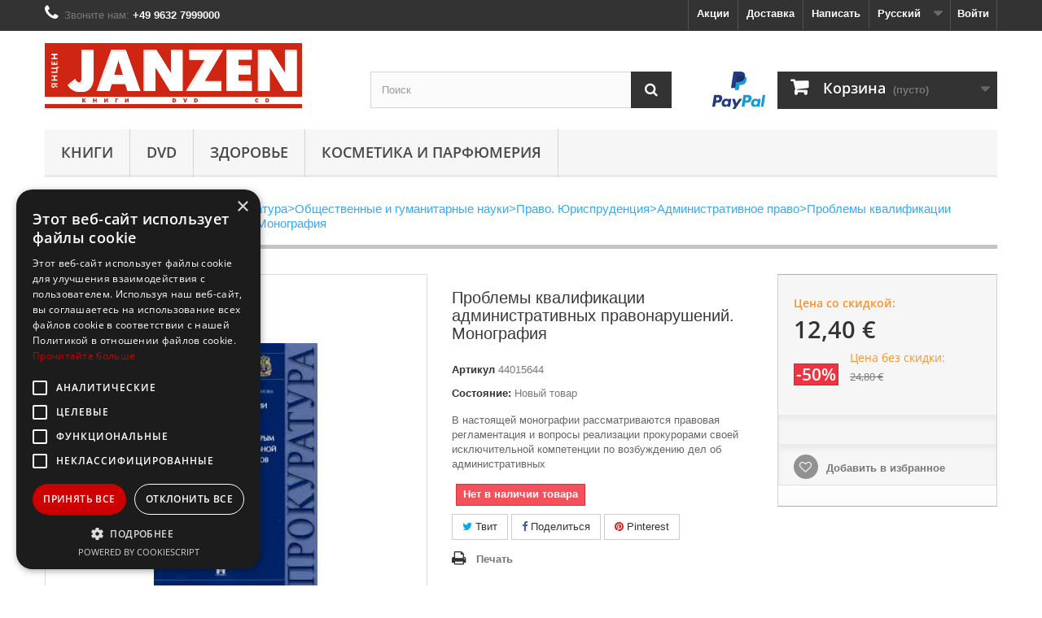

--- FILE ---
content_type: text/html; charset=utf-8
request_url: https://www.janzenshop.de/ru/administrativnoe-pravo/496596-problemy-kvalifikacii-administrativnykh-pravonarushenij-monografiya-9785392359295.html
body_size: 16627
content:
<!DOCTYPE HTML>
<!--[if lt IE 7]> <html class="no-js lt-ie9 lt-ie8 lt-ie7" lang="ru-de" ><![endif]-->
<!--[if IE 7]><html class="no-js lt-ie9 lt-ie8 ie7" lang="ru-de" ><![endif]-->
<!--[if IE 8]><html class="no-js lt-ie9 ie8" lang="ru-de" ><![endif]-->
<!--[if gt IE 8]> <html class="no-js ie9" lang="ru-de" ><![endif]-->
<html  lang="ru-de"  >
	<head>

<!-- Google Tag Manager -->

<!-- End Google Tag Manager -->

		<meta charset="utf-8" />
		<title>
			Проблемы квалификации административных правонарушений. Монография купить с доставкой в интернет-магазине | janzenshop.de
					</title>
					<meta name="description" content="Купить Проблемы квалификации административных правонарушений. Монография на русском языке в интернет-магазине в Германии по телефону: 09632 7999000" />
		
				<meta name="p:domain_verify" content="9a6d3a6f243c91fbac1b9a7c887a118c"/>
		<meta name="generator" content="PrestaShop" />
		<meta name="robots" content="index,follow" />
		<meta name="viewport" content="width=device-width, minimum-scale=0.25, maximum-scale=1.6, initial-scale=1.0" />
                
		<link rel="icon" type="image/vnd.microsoft.icon" href="/img/favicon.ico?1754713369" />
		<link rel="shortcut icon" type="image/x-icon" href="/img/favicon.ico?1754713369" />
		<link rel="alternate" href="https://www.janzenshop.de/de/administrativnoe-pravo/496596-problemy-kvalifikacii-administrativnykh-pravonadeshenij-monografiya-9785392359295.html" hreflang="de-de" />
		<link rel="alternate" href="https://www.janzenshop.de/ru/administrativnoe-pravo/496596-problemy-kvalifikacii-administrativnykh-pravonarushenij-monografiya-9785392359295.html" hreflang="ru-de" />
											<link rel="stylesheet" href="https://www.janzenshop.de/themes/default-bootstrap/cache/v_295_3383c13f90331feda4a7d0d7309a494a_all.css" type="text/css" media="all" />
							<link rel="stylesheet" href="https://www.janzenshop.de/themes/default-bootstrap/cache/v_295_b4632cd5da8519ab97b7d34dde18182d_print.css" type="text/css" media="print" />
									<meta property="og:type" content="product" />
<meta property="og:url" content="https://www.janzenshop.de/ru/administrativnoe-pravo/496596-problemy-kvalifikacii-administrativnykh-pravonarushenij-monografiya-9785392359295.html" />
<meta property="og:title" content="Проблемы квалификации административных правонарушений. Монография - Janzenshop.de" />
<meta property="og:site_name" content="Janzenshop.de" />
<meta property="og:description" content="Книга: Проблемы квалификации административных правонарушений, Монография. Автор:Симонова Ирина Сергеевна. Серия:  . ISBN: Купить книгу на русском языке." />
<meta property="og:image" content="https://www.janzenshop.de/480150-large_default/problemy-kvalifikacii-administrativnykh-pravonarushenij-monografiya.jpg" />
<meta property="product:pretax_price:amount" content="11.59" />
<meta property="product:pretax_price:currency" content="EUR" />
<meta property="product:price:amount" content="12.4" />
<meta property="product:price:currency" content="EUR" />
<meta property="product:weight:value" content="0.360000" />
<meta property="product:weight:units" content="kg" />
<style>
    .kboverlaygg {
        width: 100%;
        height: 100%;
        position: fixed;
        background: rgba(0,0,0,0.5);
        z-index: 9;
    }
</style>


	
		<!--[if IE 8]>
		
<script src="https://oss.maxcdn.com/libs/html5shiv/3.7.0/html5shiv.js"></script>
		
<script src="https://oss.maxcdn.com/libs/respond.js/1.3.0/respond.min.js"></script>
		<![endif]-->
		
		<link rel="stylesheet" href="/css/slider.css" type="text/css"/>
		
	</head>
	<body id="product" class="product product-496596 product-problemy-kvalifikacii-administrativnykh-pravonarushenij-monografiya category-11883 category-administrativnoe-pravo hide-left-column hide-right-column lang_ru">

<!-- Google Tag Manager (noscript) -->
<noscript><iframe src="https://www.googletagmanager.com/ns.html?id=GTM-N38DBTQ"
height="0" width="0" style="display:none;visibility:hidden"></iframe></noscript>
<!-- End Google Tag Manager (noscript) -->

					<div id="page">
			<div class="header-container">
				<header id="header">
																										<div class="nav">
							<div class="container">
								<div class="row">
									<nav class="main-top-horizontal-menu"><!-- Block user information module NAV  -->
<div class="header_user_info">
			<a class="login" href="https://www.janzenshop.de/ru/my-account" rel="nofollow" title="Войти в учетную запись">
			Войти
		</a>
	</div>
<!-- /Block usmodule NAV -->
<!-- Block languages module -->
	<div id="languages-block-top" class="languages-block">
									<div class="current">
					<span>Русский</span>
				</div>
												<ul id="first-languages" class="languages-block_ul toogle_content">
							<li class="selected">
										<span>Русский</span>
								</li>
							<li >
																				<a href="https://www.janzenshop.de/de/administrativnoe-pravo/496596-problemy-kvalifikacii-administrativnykh-pravonarushenij-monografiya-9785392359295.html" title="Deutsch (German)">
															<span>Deutsch</span>
									</a>
								</li>
					</ul>
	</div>
<!-- /Block languages module -->
<div id="contact-link" >
	<a href="https://www.janzenshop.de/ru/contact-us" title="Свяжитесь с нами">
		
					Написать
			</a>
</div>
<div id="delivery-link" >
	<a href="/ru/content/1-delivery">
					Доставка
			</a>
</div>
<div id="stocks-link" >
	<a href="/ru/content/category/2-akcii">
					Акции
			</a>
</div>
	<span class="shop-phone">
		<i class="icon-phone"></i>Звоните нам: <strong>+49 9632 7999000</strong>
	</span>
</nav>
								</div>
							</div>
						</div>
										<div>
						<div class="container">
							<div class="row">
								<div id="header_logo">
									<a href="https://www.janzenshop.de/ru/" title="Janzenshop.de">
										<img class="logo img-responsive" src="/themes/default-bootstrap/img/logo-janzen.svg" alt="Janzenshop.de" width="316" height="80"/>
									</a>
								</div>
								<!-- Block search module TOP -->
<div id="search_block_top" class="col-sm-4 clearfix">
	<form id="searchbox" method="get" action="//www.janzenshop.de/ru/search" >
		<input type="hidden" name="controller" value="search" />
		<input type="hidden" name="orderby" value="position" />
		<input type="hidden" name="orderway" value="desc" />
		<input class="search_query form-control" type="text" id="search_query_top" name="search_query" placeholder="Поиск" value="" />
		<button type="submit" name="submit_search" class="btn btn-default button-search">
			<span>Поиск</span>
		</button>
	</form>
</div>
<!-- /Block search module TOP --><!-- MODULE Block cart -->
<div class="col-sm-4 clearfix">

	<img src="/themes/default-bootstrap/img/icon/pp.svg" class="iconPayPal">

	<div class="shopping_cart">
		<a href="https://www.janzenshop.de/ru/quick-order" title="Просмотр корзины" rel="nofollow">
			<b>Корзина</b>
			<span class="ajax_cart_quantity unvisible">0</span>
			<span class="ajax_cart_product_txt unvisible">товар</span>
			<span class="ajax_cart_product_txt_s unvisible">Товары</span>
			<span class="ajax_cart_total unvisible">
							</span>
			<span class="ajax_cart_no_product">(пусто)</span>
					</a>
					<div class="cart_block block exclusive">
				<div class="block_content">
					<!-- block list of products -->
					<div class="cart_block_list">
												<p class="cart_block_no_products">
							Нет товаров
						</p>
																		<div class="cart-prices">
							<div class="cart-prices-line first-line">
								<span class="price cart_block_shipping_cost ajax_cart_shipping_cost unvisible">
																			 Определить																	</span>
								<span class="unvisible">
									Доставка
								</span>
							</div>
																					<div class="cart-prices-line last-line">
								<span class="price cart_block_total ajax_block_cart_total">0,00 €</span>
								<span>Итого, к оплате:</span>
							</div>
													</div>
						<p class="cart-buttons">
							<a id="button_order_cart" class="btn btn-default button button-small" href="https://www.janzenshop.de/ru/quick-order" title="Оформить заказ" rel="nofollow">
								<span>
									Оформить заказ<i class="icon-chevron-right right"></i>
								</span>
							</a>
						</p>
					</div>
				</div>
			</div><!-- .cart_block -->
			</div>
</div>

	<div id="layer_cart">
		<div class="clearfix">
			<div class="layer_cart_product col-xs-12 col-md-6">
				<span class="cross" title="Закрыть окно"></span>
				<span class="title">
					<i class="icon-check"></i>Товар добавлен в корзину
				</span>
				<div class="product-image-container layer_cart_img">
				</div>
				<div class="layer_cart_product_info">
					<span id="layer_cart_product_title" class="product-name"></span>
					<span id="layer_cart_product_attributes"></span>
					<div>
						<strong class="dark">Количество</strong>
						<span id="layer_cart_product_quantity"></span>
					</div>
					<div>
						<strong class="dark">Итого, к оплате:</strong>
						<span id="layer_cart_product_price"></span>
					</div>
				</div>
			</div>
			<div class="layer_cart_cart col-xs-12 col-md-6">
				<span class="title">
					<!-- Plural Case [both cases are needed because page may be updated in Javascript] -->
					<span class="ajax_cart_product_txt_s  unvisible">
						Товаров в корзине: <span class="ajax_cart_quantity">0</span>.
					</span>
					<!-- Singular Case [both cases are needed because page may be updated in Javascript] -->
					<span class="ajax_cart_product_txt ">
						Сейчас в корзине 1 товар.
					</span>
				</span>
				<div class="layer_cart_row">
					<strong class="dark">
						Стоимость:
											</strong>
					<span class="ajax_block_products_total">
											</span>
				</div>

								<div class="layer_cart_row">
					<strong class="dark unvisible">
						Стоимость доставки&nbsp;					</strong>
					<span class="ajax_cart_shipping_cost unvisible">
													 Определить											</span>
				</div>
								<div class="layer_cart_row">
					<strong class="dark">
						Итого, к оплате:
											</strong>
					<span class="ajax_block_cart_total">
											</span>
				</div>
				<div class="button-container">
					<span class="continue btn btn-default button exclusive-medium" title="Продолжить покупки">
						<span>
							<i class="icon-chevron-left left"></i>Продолжить покупки
						</span>
					</span>
					<a class="btn btn-default button button-medium"	href="https://www.janzenshop.de/ru/quick-order" title="Оформить заказ" rel="nofollow">
						<span>
							Оформить заказ<i class="icon-chevron-right right"></i>
						</span>
					</a>
				</div>
			</div>
		</div>
		<div class="crossseling"></div>
	</div> <!-- #layer_cart -->
	<div class="layer_cart_overlay"></div>

<!-- /MODULE Block cart -->
	<!-- Menu -->
	<div id="block_top_menu" class="sf-contener clearfix col-lg-12">
		<div class="cat-title">Меню</div>
		<ul class="sf-menu clearfix menu-content">
			<li><a href="https://www.janzenshop.de/ru/3-knigi" title="КНИГИ">КНИГИ</a></li><li><a href="https://www.janzenshop.de/ru/13-dvd" title="DVD">DVD</a></li><li><a href="https://www.janzenshop.de/ru/12346-zdorove" title="Здоровье">Здоровье</a></li><li><a href="https://www.janzenshop.de/ru/12434-kosmetika-i-parfyumeriya" title="Косметика и парфюмерия">Косметика и парфюмерия</a></li>
					</ul>
	</div>
	<!--/ Menu -->


							</div>
						</div>
					</div>
				</header>
			</div>
			<div class="columns-container">
				<div id="columns" class="container">
					<div id="slider_row" class="row">
																	</div>
					<div class="row">
																		<div id="center_column" class="center_column col-xs-12 col-sm-12">

													
<!-- Breadcrumb -->
<div class="breadcrumb-new clearfix">
	<a class="home" href="https://www.janzenshop.de/ru/" title="На главную">Главная</a>
			<span class="navigation-pipe">&gt;</span>
					<span class="navigation_page"><span itemscope itemtype="http://data-vocabulary.org/Breadcrumb"><a itemprop="url" href="https://www.janzenshop.de/ru/3-knigi" title="КНИГИ" ><span itemprop="title">КНИГИ</span></a></span><span class="navigation-pipe">></span><span itemscope itemtype="http://data-vocabulary.org/Breadcrumb"><a itemprop="url" href="https://www.janzenshop.de/ru/1004-spravochnaya-literatura" title="Справочная литература" ><span itemprop="title">Справочная литература</span></a></span><span class="navigation-pipe">></span><span itemscope itemtype="http://data-vocabulary.org/Breadcrumb"><a itemprop="url" href="https://www.janzenshop.de/ru/10050-obshhestvennye-i-gumanitarnye-nauki" title="Общественные и гуманитарные науки" ><span itemprop="title">Общественные и гуманитарные науки</span></a></span><span class="navigation-pipe">></span><span itemscope itemtype="http://data-vocabulary.org/Breadcrumb"><a itemprop="url" href="https://www.janzenshop.de/ru/10677-pravo-yurisprudenciya" title="Право. Юриспруденция" ><span itemprop="title">Право. Юриспруденция</span></a></span><span class="navigation-pipe">></span><span itemscope itemtype="http://data-vocabulary.org/Breadcrumb"><a itemprop="url" href="https://www.janzenshop.de/ru/11883-administrativnoe-pravo" title="Административное право" ><span itemprop="title">Административное право</span></a></span><span class="navigation-pipe">></span>Проблемы квалификации административных правонарушений. Монография</span>
			</div>
<!-- /Breadcrumb -->

							

							<div itemscope itemtype="https://schema.org/Product">
	<meta itemprop="url" content="https://www.janzenshop.de/ru/administrativnoe-pravo/496596-problemy-kvalifikacii-administrativnykh-pravonarushenij-monografiya-9785392359295.html">
	<div class="primary_block row">
					<div class="container">
				<div class="top-hr"></div>
			</div>
								<!-- left infos-->
		<div class="pb-left-column col-xs-12 col-sm-4 col-md-5">
			<!-- product img-->
			<div id="image-block" class="clearfix">
													<span class="discount">Цена снижена!</span>
													<span id="view_full_size">
													<img id="bigpic" itemprop="image" src="https://www.janzenshop.de/480150-large_default/problemy-kvalifikacii-administrativnykh-pravonarushenij-monografiya.jpg" title="Проблемы квалификации административных правонарушений. Монография" alt="Проблемы квалификации административных правонарушений. Монография" width="458" height="458"/>
															<span class="span_link no-print">Увеличить</span>
																		</span>
							</div> <!-- end image-block -->
							<!-- thumbnails -->
				<div id="views_block" class="clearfix hidden">
										<div id="thumbs_list">
						<ul id="thumbs_list_frame">
																																																						<li id="thumbnail_480150" class="last">
									<a href="https://www.janzenshop.de/480150-thickbox_default/problemy-kvalifikacii-administrativnykh-pravonarushenij-monografiya.jpg"	data-fancybox-group="other-views" class="fancybox shown" title="Проблемы квалификации административных правонарушений. Монография">
										<img class="img-responsive" id="thumb_480150" src="https://www.janzenshop.de/480150-cart_default/problemy-kvalifikacii-administrativnykh-pravonarushenij-monografiya.jpg" alt="Проблемы квалификации административных правонарушений. Монография" title="Проблемы квалификации административных правонарушений. Монография" height="80" width="80" itemprop="image" />
									</a>
								</li>
																			</ul>
					</div> <!-- end thumbs_list -->
									</div> <!-- end views-block -->
				<!-- end thumbnails -->
								</div> <!-- end pb-left-column -->
		<!-- end left infos-->
		<!-- center infos -->
		<div class="pb-center-column col-xs-12 col-sm-4">
						<h1 itemprop="name">Проблемы квалификации административных правонарушений. Монография</h1>
			<p id="product_reference">
				<label>Артикул </label>
				<span class="editable" itemprop="sku" content="44015644">44015644</span>
			</p>
						<p id="product_condition">
				<label>Состояние: </label>
									<link itemprop="itemCondition" href="https://schema.org/NewCondition"/>
					<span class="editable">Новый товар</span>
							</p>
										<div id="short_description_block">
											<div id="short_description_content" class="rte align_justify" itemprop="description">В настоящей монографии рассматриваются правовая регламентация и вопросы реализации прокурорами своей исключительной компетенции по возбуждению дел об административных</div>
					
											<p class="buttons_bottom_block">
							<a href="javascript:{}" class="button">
								Подробнее
							</a>
						</p>
										<!---->
				</div> <!-- end short_description_block -->
									<!-- availability or doesntExist -->
			<p id="availability_statut">
				
				<span id="availability_value" class="label label-danger">Нет в наличии товара</span>
			</p>
											<p class="warning_inline" id="last_quantities" style="display: none" >Внимание: ограниченное количество товара в наличии!</p>
						<p id="availability_date" style="display: none;">
				<span id="availability_date_label">Будет доступен:</span>
				<span id="availability_date_value"></span>
			</p>
			<!-- Out of stock hook -->
			<div id="oosHook">
				
			</div>
				<p class="socialsharing_product list-inline no-print">
					<button data-type="twitter" type="button" class="btn btn-default btn-twitter social-sharing">
				<i class="icon-twitter"></i> Твит
				<!-- <img src="https://www.janzenshop.de/modules/socialsharing/img/twitter.gif" alt="Tweet" /> -->
			</button>
							<button data-type="facebook" type="button" class="btn btn-default btn-facebook social-sharing">
				<i class="icon-facebook"></i> Поделиться
				<!-- <img src="https://www.janzenshop.de/modules/socialsharing/img/facebook.gif" alt="Facebook Like" /> -->
			</button>
									<button data-type="pinterest" type="button" class="btn btn-default btn-pinterest social-sharing">
				<i class="icon-pinterest"></i> Pinterest
				<!-- <img src="https://www.janzenshop.de/modules/socialsharing/img/pinterest.gif" alt="Pinterest" /> -->
			</button>
			</p>
							<!-- usefull links-->
				<ul id="usefull_link_block" class="clearfix no-print">
										<li class="print">
						<a href="javascript:print();">
							Печать
						</a>
					</li>
				</ul>
					</div>
		<!-- end center infos-->
		<!-- pb-right-column-->
		<div class="pb-right-column col-xs-12 col-sm-4 col-md-3">
						<!-- add to cart form-->
			<form id="buy_block" action="https://www.janzenshop.de/ru/cart" method="post">
				<!-- hidden datas -->
				<p class="hidden">
					<input type="hidden" name="token" value="fc487fb231b84d1a5f15bae34c56baec" />
					<input type="hidden" name="id_product" value="496596" id="product_page_product_id" />
					<input type="hidden" name="add" value="1" />
					<input type="hidden" name="id_product_attribute" id="idCombination" value="" />
				</p>
				<div class="box-info-product">
					<div class="content_prices clearfix">
													<!-- prices -->
							<div>
								<p class="our_price_display" itemprop="offers" itemscope itemtype="https://schema.org/Offer"><span class="title-discount-price">Цена со скидкой:</span><br><span id="our_price_display" class="price" itemprop="price" content="12.4">12,40 €</span><meta itemprop="priceCurrency" content="EUR" /></p>
								<p id="reduction_percent" ><span id="reduction_percent_display">-50%</span></p>
								<p id="reduction_amount"  style="display:none"><span id="reduction_amount_display"></span></p>
								<p id="old_price"><span class="title-discount-price">Цена без скидки:</span><br><span id="old_price_display"><span class="price">24,80 €</span></span></p>
															</div> <!-- end prices -->
																											 
						
                        
						<div class="clear"></div>
					</div> <!-- end content_prices -->
					<div class="product_attributes clearfix">
						<!-- quantity wanted -->
												<p id="quantity_wanted_p" style="display: none;">
							<label for="quantity_wanted">Количество</label>
							<input type="number" min="1" name="qty" id="quantity_wanted" class="text" value="1" />
							<a data-field-qty="qty" class="btn btn-default button-minus product_quantity_down">
								<span><i class="icon-minus"></i></span>
							</a>
							<a data-field-qty="qty" class="btn btn-default button-plus product_quantity_up">
								<span><i class="icon-plus"></i></span>
							</a>
							<span class="clearfix"></span>
						</p>
												<!-- minimal quantity wanted -->
						<p id="minimal_quantity_wanted_p" style="display: none;">
							Минимальный заказ для товара <b id="minimal_quantity_label">1</b>
						</p>
											</div> <!-- end product_attributes -->
					<div class="box-cart-bottom">
						<div class="unvisible">
							<p id="add_to_cart" class="buttons_bottom_block no-print">
								<button type="submit" name="Submit" class="exclusive" onclick="ym(57093166,'reachGoal','vkorzinu');">
									<span>В корзину</span>
								</button>
							</p>
						</div>
						<p class="buttons_bottom_block no-print">
	<a id="wishlist_button_nopop" onclick="WishlistCart('wishlist_block_list', 'add', '496596', $('#idCombination').val(), document.getElementById('quantity_wanted').value); return false;" rel="nofollow"  title="В избранное">
		Добавить в избранное
	</a>
</p>
<!-- Productpaymentlogos module -->
<div id="product_payment_logos">
	<div class="box-security">
    <h5 class="product-heading-h5"></h5>
  			<img src="/modules/productpaymentlogos/img/3c1592df345af61516c8ef8853fcbf78.png" alt="" class="img-responsive" />
	    </div>
</div>
<!-- /Productpaymentlogos module -->
					</div> <!-- end box-cart-bottom -->
				</div> <!-- end box-info-product -->
			</form>
					</div> <!-- end pb-right-column-->
	</div> <!-- end primary_block -->
						<!-- Data sheet -->
			<section class="page-product-box">
				<h2 class="page-product-heading">Характеристики</h2>
				<table class="table-data-sheet">
										<tr class="odd">
												<td>Автор</td>
						<td>Симонова Ирина Сергеевна, Мамонтов Максим Владимирович</td>
											</tr>
										<tr class="even">
												<td>Переплет</td>
						<td>твердый</td>
											</tr>
										<tr class="odd">
												<td>Язык издания</td>
						<td>русский</td>
											</tr>
										<tr class="even">
												<td>Возрастные ограничения</td>
						<td>16+</td>
											</tr>
										<tr class="odd">
												<td>Год издания</td>
						<td>2021</td>
											</tr>
										<tr class="even">
												<td>ISBN</td>
						<td>978-5-392-35929-5</td>
											</tr>
										<tr class="odd">
												<td>Страниц</td>
						<td>216</td>
											</tr>
										<tr class="even">
												<td>Формат</td>
						<td>21.5x14.5x1.5 см</td>
											</tr>
										<tr class="odd">
												<td>Бумага</td>
						<td>офсетная</td>
											</tr>
										<tr class="even">
												<td>Иллюстрации</td>
						<td>отсутствуют</td>
											</tr>
									</table>
			</section>
			<!--end Data sheet -->
							<!-- More info -->
			<section class="page-product-box">
				<h2 class="page-product-heading">Описание</h2>
				<!-- full description -->
				<div  class="rte">Седьмой</div>
			</section>
			<!--end  More info -->
						<!--HOOK_PRODUCT_TAB -->
		<section class="page-product-box">
			
					</section>
		<!--end HOOK_PRODUCT_TAB -->
				
<div id="container_express_checkout" style="float:right; margin: 10px 40px 0 0">
					<img id="payment_paypal_express_checkout" src="https://www.paypal.com/en_US/i/btn/btn_xpressCheckout.gif" alt="" />
				</div>
<div class="clearfix"></div>

<form id="paypal_payment_form_cart" class="paypal_payment_form" action="https://www.janzenshop.de/modules/paypal/express_checkout/payment.php" title="Pay with PayPal" method="post" data-ajax="false">
	<input type="hidden" name="id_product" value="496596" />	<!-- Change dynamicaly when the form is submitted -->
		<input type="hidden" name="quantity" value="1" />
			<input type="hidden" name="id_p_attr" value="0" />
		<input type="hidden" name="express_checkout" value="product"/>
	<input type="hidden" name="current_shop_url" value="https://www.janzenshop.de/ru/administrativnoe-pravo/496596-problemy-kvalifikacii-administrativnykh-pravonarushenij-monografiya-9785392359295.html" />
	<input type="hidden" name="bn" value="PRESTASHOP_EC" />
</form>

	<input type="hidden" id="in_context_checkout_enabled" value="0">


<section class="page-product-box blockproductscategory">
	<div class="title-see-also-product">
		

		Вам может быть интересно:
	</div>
	<div id="productscategory_list" class="clearfix">
		<ul id="bxslider1" class="bxslider clearfix">
					<li class="product-box item">
				<a href="https://www.janzenshop.de/ru/administrativnoe-pravo/112560-pravovye-voprosy-evrazijskogo-tamozhennogo-soyuza-9785999800916.html" class="lnk_img product-image" title="Правовые вопросы Евразийского таможенного союза"><img src="https://www.janzenshop.de/112566-home_default/pravovye-voprosy-evrazijskogo-tamozhennogo-soyuza.jpg" alt="Правовые вопросы Евразийского таможенного союза" /></a>
				<h5 itemprop="name" class="product-name">
					<a href="https://www.janzenshop.de/ru/administrativnoe-pravo/112560-pravovye-voprosy-evrazijskogo-tamozhennogo-soyuza-9785999800916.html" title="Правовые вопросы Евразийского таможенного союза">Правовые вопросы...</a>
				</h5>
									<p class="price_display">
					
						<span class="price special-price">12,51 €</span>
													<span class="price-percent-reduction small">-55%</span>
												<span class="old-price">27,80 €</span>

										</p>
								<div class="clearfix" style="margin-top:5px">
											<div class="no-print">
							<a class="exclusive button ajax_add_to_cart_button" href="https://www.janzenshop.de/ru/cart?qty=1&amp;id_product=112560&amp;token=fc487fb231b84d1a5f15bae34c56baec&amp;add=" data-id-product="112560" title="В корзину">
								<span>В корзину</span>
							</a>
						</div>
									</div>
			</li>
					<li class="product-box item">
				<a href="https://www.janzenshop.de/ru/administrativnoe-pravo/116567-medicinskoe-pravo-v-voprosakh-i-otvetakh-9785222245989.html" class="lnk_img product-image" title="Медицинское право в вопросах и ответах"><img src="https://www.janzenshop.de/116573-home_default/medicinskoe-pravo-v-voprosakh-i-otvetakh.jpg" alt="Медицинское право в вопросах и ответах" /></a>
				<h5 itemprop="name" class="product-name">
					<a href="https://www.janzenshop.de/ru/administrativnoe-pravo/116567-medicinskoe-pravo-v-voprosakh-i-otvetakh-9785222245989.html" title="Медицинское право в вопросах и ответах">Медицинское право в...</a>
				</h5>
									<p class="price_display">
					
						<span class="price special-price">4,40 €</span>
													<span class="price-percent-reduction small">-50%</span>
												<span class="old-price">8,80 €</span>

										</p>
								<div class="clearfix" style="margin-top:5px">
											<div class="no-print">
							<a class="exclusive button ajax_add_to_cart_button" href="https://www.janzenshop.de/ru/cart?qty=1&amp;id_product=116567&amp;token=fc487fb231b84d1a5f15bae34c56baec&amp;add=" data-id-product="116567" title="В корзину">
								<span>В корзину</span>
							</a>
						</div>
									</div>
			</li>
					<li class="product-box item">
				<a href="https://www.janzenshop.de/ru/administrativnoe-pravo/164028-pravovoe-regulirovanie-finansovoj-deyatelnosti-municipalnykh-obrazovanij-rossijskoj-federacii-9785439608034.html" class="lnk_img product-image" title="Правовое регулирование финансовой деятельности муниципальных образований Российской Федерации"><img src="https://www.janzenshop.de/164034-home_default/pravovoe-regulirovanie-finansovoj-deyatelnosti-municipalnykh-obrazovanij-rossijskoj-federacii.jpg" alt="Правовое регулирование финансовой деятельности муниципальных образований Российской Федерации" /></a>
				<h5 itemprop="name" class="product-name">
					<a href="https://www.janzenshop.de/ru/administrativnoe-pravo/164028-pravovoe-regulirovanie-finansovoj-deyatelnosti-municipalnykh-obrazovanij-rossijskoj-federacii-9785439608034.html" title="Правовое регулирование финансовой деятельности муниципальных образований Российской Федерации">Правовое регулирование...</a>
				</h5>
									<p class="price_display">
					
						<span class="price special-price">10,96 €</span>
													<span class="price-percent-reduction small">-55%</span>
												<span class="old-price">24,35 €</span>

										</p>
								<div class="clearfix" style="margin-top:5px">
											<div class="no-print">
							<a class="exclusive button ajax_add_to_cart_button" href="https://www.janzenshop.de/ru/cart?qty=1&amp;id_product=164028&amp;token=fc487fb231b84d1a5f15bae34c56baec&amp;add=" data-id-product="164028" title="В корзину">
								<span>В корзину</span>
							</a>
						</div>
									</div>
			</li>
					<li class="product-box item">
				<a href="https://www.janzenshop.de/ru/administrativnoe-pravo/337323-administrativnoe-pravo-rossii-uchebnoe-posobie-9785222295533.html" class="lnk_img product-image" title="Административное право России. Учебное пособие"><img src="https://www.janzenshop.de/336060-home_default/administrativnoe-pravo-rossii-uchebnoe-posobie.jpg" alt="Административное право России. Учебное пособие" /></a>
				<h5 itemprop="name" class="product-name">
					<a href="https://www.janzenshop.de/ru/administrativnoe-pravo/337323-administrativnoe-pravo-rossii-uchebnoe-posobie-9785222295533.html" title="Административное право России. Учебное пособие">Административное право...</a>
				</h5>
									<p class="price_display">
					
						<span class="price special-price">12,40 €</span>
													<span class="price-percent-reduction small">-50%</span>
												<span class="old-price">24,80 €</span>

										</p>
								<div class="clearfix" style="margin-top:5px">
											<div class="no-print">
							<a class="exclusive button ajax_add_to_cart_button" href="https://www.janzenshop.de/ru/cart?qty=1&amp;id_product=337323&amp;token=fc487fb231b84d1a5f15bae34c56baec&amp;add=" data-id-product="337323" title="В корзину">
								<span>В корзину</span>
							</a>
						</div>
									</div>
			</li>
					<li class="product-box item">
				<a href="https://www.janzenshop.de/ru/administrativnoe-pravo/339537-sbornik-zakonodatelnykh-aktov-po-administrativnomu-sudoproizvodstvu-9785999802897.html" class="lnk_img product-image" title="Сборник законодательных актов по административному судопроизводству"><img src="https://www.janzenshop.de/338274-home_default/sbornik-zakonodatelnykh-aktov-po-administrativnomu-sudoproizvodstvu.jpg" alt="Сборник законодательных актов по административному судопроизводству" /></a>
				<h5 itemprop="name" class="product-name">
					<a href="https://www.janzenshop.de/ru/administrativnoe-pravo/339537-sbornik-zakonodatelnykh-aktov-po-administrativnomu-sudoproizvodstvu-9785999802897.html" title="Сборник законодательных актов по административному судопроизводству">Сборник...</a>
				</h5>
									<p class="price_display">
					
						<span class="price special-price">45,43 €</span>
													<span class="price-percent-reduction small">-55%</span>
												<span class="old-price">100,95 €</span>

										</p>
								<div class="clearfix" style="margin-top:5px">
											<div class="no-print">
							<a class="exclusive button ajax_add_to_cart_button" href="https://www.janzenshop.de/ru/cart?qty=1&amp;id_product=339537&amp;token=fc487fb231b84d1a5f15bae34c56baec&amp;add=" data-id-product="339537" title="В корзину">
								<span>В корзину</span>
							</a>
						</div>
									</div>
			</li>
					<li class="product-box item">
				<a href="https://www.janzenshop.de/ru/administrativnoe-pravo/394413-pravovoe-obespechenie-professionalnoj-deyatelnosti-uchebnik-9785819908747.html" class="lnk_img product-image" title="Правовое обеспечение профессиональной деятельности. Учебник"><img src="https://www.janzenshop.de/381194-home_default/pravovoe-obespechenie-professionalnoj-deyatelnosti-uchebnik.jpg" alt="Правовое обеспечение профессиональной деятельности. Учебник" /></a>
				<h5 itemprop="name" class="product-name">
					<a href="https://www.janzenshop.de/ru/administrativnoe-pravo/394413-pravovoe-obespechenie-professionalnoj-deyatelnosti-uchebnik-9785819908747.html" title="Правовое обеспечение профессиональной деятельности. Учебник">Правовое обеспечение...</a>
				</h5>
									<p class="price_display">
					
						<span class="price special-price">28,68 €</span>
													<span class="price-percent-reduction small">-50%</span>
												<span class="old-price">57,35 €</span>

										</p>
								<div class="clearfix" style="margin-top:5px">
											<div class="no-print">
							<a class="exclusive button ajax_add_to_cart_button" href="https://www.janzenshop.de/ru/cart?qty=1&amp;id_product=394413&amp;token=fc487fb231b84d1a5f15bae34c56baec&amp;add=" data-id-product="394413" title="В корзину">
								<span>В корзину</span>
							</a>
						</div>
									</div>
			</li>
					<li class="product-box item">
				<a href="https://www.janzenshop.de/ru/administrativnoe-pravo/448680-administrativnaya-reformauchpos-9785392336029.html" class="lnk_img product-image" title="Административная реформа.Уч.пос."><img src="https://www.janzenshop.de/434464-home_default/administrativnaya-reformauchpos.jpg" alt="Административная реформа.Уч.пос." /></a>
				<h5 itemprop="name" class="product-name">
					<a href="https://www.janzenshop.de/ru/administrativnoe-pravo/448680-administrativnaya-reformauchpos-9785392336029.html" title="Административная реформа.Уч.пос.">Административная...</a>
				</h5>
									<p class="price_display">
					
						<span class="price special-price">8,75 €</span>
													<span class="price-percent-reduction small">-50%</span>
												<span class="old-price">17,50 €</span>

										</p>
								<div class="clearfix" style="margin-top:5px">
											<div class="no-print">
							<a class="exclusive button ajax_add_to_cart_button" href="https://www.janzenshop.de/ru/cart?qty=1&amp;id_product=448680&amp;token=fc487fb231b84d1a5f15bae34c56baec&amp;add=" data-id-product="448680" title="В корзину">
								<span>В корзину</span>
							</a>
						</div>
									</div>
			</li>
					<li class="product-box item">
				<a href="https://www.janzenshop.de/ru/administrativnoe-pravo/505990-inostrannyj-subekt-v-administrativnom-processemonografiya-9785392365852.html" class="lnk_img product-image" title="Иностранный субъект в административном процессе.Монография"><img src="https://www.janzenshop.de/488562-home_default/inostrannyj-subekt-v-administrativnom-processemonografiya.jpg" alt="Иностранный субъект в административном процессе.Монография" /></a>
				<h5 itemprop="name" class="product-name">
					<a href="https://www.janzenshop.de/ru/administrativnoe-pravo/505990-inostrannyj-subekt-v-administrativnom-processemonografiya-9785392365852.html" title="Иностранный субъект в административном процессе.Монография">Иностранный субъект в...</a>
				</h5>
									<p class="price_display">
					
						<span class="price special-price">8,08 €</span>
													<span class="price-percent-reduction small">-50%</span>
												<span class="old-price">16,15 €</span>

										</p>
								<div class="clearfix" style="margin-top:5px">
											<div class="no-print">
							<a class="exclusive button ajax_add_to_cart_button" href="https://www.janzenshop.de/ru/cart?qty=1&amp;id_product=505990&amp;token=fc487fb231b84d1a5f15bae34c56baec&amp;add=" data-id-product="505990" title="В корзину">
								<span>В корзину</span>
							</a>
						</div>
									</div>
			</li>
					<li class="product-box item">
				<a href="https://www.janzenshop.de/ru/administrativnoe-pravo/512446-pravovoe-regulirovanie-arendy-gosudarstvennoj-nedvizhimosti-v-rossijskoj-federacii-9785001722786.html" class="lnk_img product-image" title="Правовое регулирование аренды государственной недвижимости в Российской Федерации"><img src="https://www.janzenshop.de/495021-home_default/pravovoe-regulirovanie-arendy-gosudarstvennoj-nedvizhimosti-v-rossijskoj-federacii.jpg" alt="Правовое регулирование аренды государственной недвижимости в Российской Федерации" /></a>
				<h5 itemprop="name" class="product-name">
					<a href="https://www.janzenshop.de/ru/administrativnoe-pravo/512446-pravovoe-regulirovanie-arendy-gosudarstvennoj-nedvizhimosti-v-rossijskoj-federacii-9785001722786.html" title="Правовое регулирование аренды государственной недвижимости в Российской Федерации">Правовое регулирование...</a>
				</h5>
									<p class="price_display">
					
						<span class="price special-price">29,07 €</span>
													<span class="price-percent-reduction small">-50%</span>
												<span class="old-price">58,15 €</span>

										</p>
								<div class="clearfix" style="margin-top:5px">
											<div class="no-print">
							<a class="exclusive button ajax_add_to_cart_button" href="https://www.janzenshop.de/ru/cart?qty=1&amp;id_product=512446&amp;token=fc487fb231b84d1a5f15bae34c56baec&amp;add=" data-id-product="512446" title="В корзину">
								<span>В корзину</span>
							</a>
						</div>
									</div>
			</li>
					<li class="product-box item">
				<a href="https://www.janzenshop.de/ru/administrativnoe-pravo/531547-aktualnye-problemy-effektivnosti-chastnogo-prava-9785720518530.html" class="lnk_img product-image" title="Актуальные проблемы эффективности частного права"><img src="https://www.janzenshop.de/513349-home_default/aktualnye-problemy-effektivnosti-chastnogo-prava.jpg" alt="Актуальные проблемы эффективности частного права" /></a>
				<h5 itemprop="name" class="product-name">
					<a href="https://www.janzenshop.de/ru/administrativnoe-pravo/531547-aktualnye-problemy-effektivnosti-chastnogo-prava-9785720518530.html" title="Актуальные проблемы эффективности частного права">Актуальные проблемы...</a>
				</h5>
									<p class="price_display">
					
						<span class="price special-price">21,67 €</span>
													<span class="price-percent-reduction small">-55%</span>
												<span class="old-price">48,15 €</span>

										</p>
								<div class="clearfix" style="margin-top:5px">
											<div class="no-print">
							<a class="exclusive button ajax_add_to_cart_button" href="https://www.janzenshop.de/ru/cart?qty=1&amp;id_product=531547&amp;token=fc487fb231b84d1a5f15bae34c56baec&amp;add=" data-id-product="531547" title="В корзину">
								<span>В корзину</span>
							</a>
						</div>
									</div>
			</li>
					<li class="product-box item">
				<a href="https://www.janzenshop.de/ru/administrativnoe-pravo/549638-administrativnoe-pravo-v-skhemakh-i-tablicakh-uchebnoe-posobie-9785392373666.html" class="lnk_img product-image" title="Административное право в схемах и таблицах. Учебное пособие"><img src="https://www.janzenshop.de/530591-home_default/administrativnoe-pravo-v-skhemakh-i-tablicakh-uchebnoe-posobie.jpg" alt="Административное право в схемах и таблицах. Учебное пособие" /></a>
				<h5 itemprop="name" class="product-name">
					<a href="https://www.janzenshop.de/ru/administrativnoe-pravo/549638-administrativnoe-pravo-v-skhemakh-i-tablicakh-uchebnoe-posobie-9785392373666.html" title="Административное право в схемах и таблицах. Учебное пособие">Административное право...</a>
				</h5>
									<p class="price_display">
					
						<span class="price special-price">3,40 €</span>
													<span class="price-percent-reduction small">-50%</span>
												<span class="old-price">6,80 €</span>

										</p>
								<div class="clearfix" style="margin-top:5px">
											<div class="no-print">
							<a class="exclusive button ajax_add_to_cart_button" href="https://www.janzenshop.de/ru/cart?qty=1&amp;id_product=549638&amp;token=fc487fb231b84d1a5f15bae34c56baec&amp;add=" data-id-product="549638" title="В корзину">
								<span>В корзину</span>
							</a>
						</div>
									</div>
			</li>
					<li class="product-box item">
				<a href="https://www.janzenshop.de/ru/administrativnoe-pravo/583535-kodeks-administrativnogo-sudoproizvodstva-rossijskoj-federacii-po-sostoyaniyu-na-1-marta-2023-9785437416396.html" class="lnk_img product-image" title="Кодекс административного судопроизводства Российской Федерации по состоянию на 1 марта 2023"><img src="https://www.janzenshop.de/563187-home_default/kodeks-administrativnogo-sudoproizvodstva-rossijskoj-federacii-po-sostoyaniyu-na-1-marta-2023.jpg" alt="Кодекс административного судопроизводства Российской Федерации по состоянию на 1 марта 2023" /></a>
				<h5 itemprop="name" class="product-name">
					<a href="https://www.janzenshop.de/ru/administrativnoe-pravo/583535-kodeks-administrativnogo-sudoproizvodstva-rossijskoj-federacii-po-sostoyaniyu-na-1-marta-2023-9785437416396.html" title="Кодекс административного судопроизводства Российской Федерации по состоянию на 1 марта 2023">Кодекс...</a>
				</h5>
									<p class="price_display">
					
						<span class="price special-price">3,58 €</span>
													<span class="price-percent-reduction small">-50%</span>
												<span class="old-price">7,15 €</span>

										</p>
								<div class="clearfix" style="margin-top:5px">
											<div class="no-print">
							<a class="exclusive button ajax_add_to_cart_button" href="https://www.janzenshop.de/ru/cart?qty=1&amp;id_product=583535&amp;token=fc487fb231b84d1a5f15bae34c56baec&amp;add=" data-id-product="583535" title="В корзину">
								<span>В корзину</span>
							</a>
						</div>
									</div>
			</li>
					<li class="product-box item">
				<a href="https://www.janzenshop.de/ru/administrativnoe-pravo/599755-fz-o-voinskoj-obyazannosti-i-voennoj-sluzhbe--9785370052828.html" class="lnk_img product-image" title="ФЗ 'О воинской обязанности и военной службе'"><img src="https://www.janzenshop.de/579183-home_default/fz-o-voinskoj-obyazannosti-i-voennoj-sluzhbe-.jpg" alt="ФЗ 'О воинской обязанности и военной службе'" /></a>
				<h5 itemprop="name" class="product-name">
					<a href="https://www.janzenshop.de/ru/administrativnoe-pravo/599755-fz-o-voinskoj-obyazannosti-i-voennoj-sluzhbe--9785370052828.html" title="ФЗ 'О воинской обязанности и военной службе'">ФЗ &#039;О воинской...</a>
				</h5>
									<p class="price_display">
					
						<span class="price special-price">3,17 €</span>
													<span class="price-percent-reduction small">-50%</span>
												<span class="old-price">6,35 €</span>

										</p>
								<div class="clearfix" style="margin-top:5px">
											<div class="no-print">
							<a class="exclusive button ajax_add_to_cart_button" href="https://www.janzenshop.de/ru/cart?qty=1&amp;id_product=599755&amp;token=fc487fb231b84d1a5f15bae34c56baec&amp;add=" data-id-product="599755" title="В корзину">
								<span>В корзину</span>
							</a>
						</div>
									</div>
			</li>
					<li class="product-box item">
				<a href="https://www.janzenshop.de/ru/administrativnoe-pravo/641488-kodeks-administrativnogo-sudoproizvodstva-rf-v-red-na-010225-s-tabl-izm-i-ukaz-sud-prakt-kas-rf-9785042139796.html" class="lnk_img product-image" title="Кодекс административного судопроизводства РФ. В ред. на 01.02.25 с табл. изм. и указ. суд. практ. / КАС РФ"><img src="https://www.janzenshop.de/616975-home_default/kodeks-administrativnogo-sudoproizvodstva-rf-v-red-na-010225-s-tabl-izm-i-ukaz-sud-prakt-kas-rf.jpg" alt="Кодекс административного судопроизводства РФ. В ред. на 01.02.25 с табл. изм. и указ. суд. практ. / КАС РФ" /></a>
				<h5 itemprop="name" class="product-name">
					<a href="https://www.janzenshop.de/ru/administrativnoe-pravo/641488-kodeks-administrativnogo-sudoproizvodstva-rf-v-red-na-010225-s-tabl-izm-i-ukaz-sud-prakt-kas-rf-9785042139796.html" title="Кодекс административного судопроизводства РФ. В ред. на 01.02.25 с табл. изм. и указ. суд. практ. / КАС РФ">Кодекс...</a>
				</h5>
									<p class="price_display">
					
						<span class="price special-price">3,75 €</span>
													<span class="price-percent-reduction small">-50%</span>
												<span class="old-price">7,50 €</span>

										</p>
								<div class="clearfix" style="margin-top:5px">
											<div class="no-print">
							<a class="exclusive button ajax_add_to_cart_button" href="https://www.janzenshop.de/ru/cart?qty=1&amp;id_product=641488&amp;token=fc487fb231b84d1a5f15bae34c56baec&amp;add=" data-id-product="641488" title="В корзину">
								<span>В корзину</span>
							</a>
						</div>
									</div>
			</li>
					<li class="product-box item">
				<a href="https://www.janzenshop.de/ru/administrativnoe-pravo/642500-administrativnaya-otvetstvennost-uchebnoe-posobie-9785392419777.html" class="lnk_img product-image" title="Административная ответственность. Учебное пособие"><img src="https://www.janzenshop.de/617988-home_default/administrativnaya-otvetstvennost-uchebnoe-posobie.jpg" alt="Административная ответственность. Учебное пособие" /></a>
				<h5 itemprop="name" class="product-name">
					<a href="https://www.janzenshop.de/ru/administrativnoe-pravo/642500-administrativnaya-otvetstvennost-uchebnoe-posobie-9785392419777.html" title="Административная ответственность. Учебное пособие">Административная...</a>
				</h5>
									<p class="price_display">
					
						<span class="price special-price">11,25 €</span>
													<span class="price-percent-reduction small">-50%</span>
												<span class="old-price">22,50 €</span>

										</p>
								<div class="clearfix" style="margin-top:5px">
											<div class="no-print">
							<a class="exclusive button ajax_add_to_cart_button" href="https://www.janzenshop.de/ru/cart?qty=1&amp;id_product=642500&amp;token=fc487fb231b84d1a5f15bae34c56baec&amp;add=" data-id-product="642500" title="В корзину">
								<span>В корзину</span>
							</a>
						</div>
									</div>
			</li>
					<li class="product-box item">
				<a href="https://www.janzenshop.de/ru/administrativnoe-pravo/644058-administrativnoe-prinuzhdenie-9785392424634.html" class="lnk_img product-image" title="Административное принуждение"><img src="https://www.janzenshop.de/619546-home_default/administrativnoe-prinuzhdenie.jpg" alt="Административное принуждение" /></a>
				<h5 itemprop="name" class="product-name">
					<a href="https://www.janzenshop.de/ru/administrativnoe-pravo/644058-administrativnoe-prinuzhdenie-9785392424634.html" title="Административное принуждение">Административное...</a>
				</h5>
									<p class="price_display">
					
						<span class="price special-price">14,97 €</span>
													<span class="price-percent-reduction small">-50%</span>
												<span class="old-price">29,95 €</span>

										</p>
								<div class="clearfix" style="margin-top:5px">
											<div class="no-print">
							<a class="exclusive button ajax_add_to_cart_button" href="https://www.janzenshop.de/ru/cart?qty=1&amp;id_product=644058&amp;token=fc487fb231b84d1a5f15bae34c56baec&amp;add=" data-id-product="644058" title="В корзину">
								<span>В корзину</span>
							</a>
						</div>
									</div>
			</li>
					<li class="product-box item">
				<a href="https://www.janzenshop.de/ru/administrativnoe-pravo/644750-administrativnoe-pravo-rossii-uchebnik-9785998816543.html" class="lnk_img product-image" title="Административное право России. Учебник"><img src="https://www.janzenshop.de/620238-home_default/administrativnoe-pravo-rossii-uchebnik.jpg" alt="Административное право России. Учебник" /></a>
				<h5 itemprop="name" class="product-name">
					<a href="https://www.janzenshop.de/ru/administrativnoe-pravo/644750-administrativnoe-pravo-rossii-uchebnik-9785998816543.html" title="Административное право России. Учебник">Административное право...</a>
				</h5>
									<p class="price_display">
					
						<span class="price special-price">17,08 €</span>
													<span class="price-percent-reduction small">-50%</span>
												<span class="old-price">34,15 €</span>

										</p>
								<div class="clearfix" style="margin-top:5px">
											<div class="no-print">
							<a class="exclusive button ajax_add_to_cart_button" href="https://www.janzenshop.de/ru/cart?qty=1&amp;id_product=644750&amp;token=fc487fb231b84d1a5f15bae34c56baec&amp;add=" data-id-product="644750" title="В корзину">
								<span>В корзину</span>
							</a>
						</div>
									</div>
			</li>
					<li class="product-box item">
				<a href="https://www.janzenshop.de/ru/administrativnoe-pravo/644840-administrativno-pravovoe-regulirovanie-vneshnej-trudovoj-migracii-v-rf-9785392428915.html" class="lnk_img product-image" title="Административно-правовое регулирование внешней трудовой миграции в РФ"><img src="https://www.janzenshop.de/620328-home_default/administrativno-pravovoe-regulirovanie-vneshnej-trudovoj-migracii-v-rf.jpg" alt="Административно-правовое регулирование внешней трудовой миграции в РФ" /></a>
				<h5 itemprop="name" class="product-name">
					<a href="https://www.janzenshop.de/ru/administrativnoe-pravo/644840-administrativno-pravovoe-regulirovanie-vneshnej-trudovoj-migracii-v-rf-9785392428915.html" title="Административно-правовое регулирование внешней трудовой миграции в РФ">Административно-правов...</a>
				</h5>
									<p class="price_display">
					
						<span class="price special-price">13,17 €</span>
													<span class="price-percent-reduction small">-50%</span>
												<span class="old-price">26,35 €</span>

										</p>
								<div class="clearfix" style="margin-top:5px">
											<div class="no-print">
							<a class="exclusive button ajax_add_to_cart_button" href="https://www.janzenshop.de/ru/cart?qty=1&amp;id_product=644840&amp;token=fc487fb231b84d1a5f15bae34c56baec&amp;add=" data-id-product="644840" title="В корзину">
								<span>В корзину</span>
							</a>
						</div>
									</div>
			</li>
					<li class="product-box item">
				<a href="https://www.janzenshop.de/ru/administrativnoe-pravo/644890-administrativnoe-pravo-rossijskoj-federacii-uchebnik-v-dvukh-tomakh-tom-1-9785392421978.html" class="lnk_img product-image" title="Административное право Российской Федерации. Учебник. В двух томах. Том 1"><img src="https://www.janzenshop.de/620378-home_default/administrativnoe-pravo-rossijskoj-federacii-uchebnik-v-dvukh-tomakh-tom-1.jpg" alt="Административное право Российской Федерации. Учебник. В двух томах. Том 1" /></a>
				<h5 itemprop="name" class="product-name">
					<a href="https://www.janzenshop.de/ru/administrativnoe-pravo/644890-administrativnoe-pravo-rossijskoj-federacii-uchebnik-v-dvukh-tomakh-tom-1-9785392421978.html" title="Административное право Российской Федерации. Учебник. В двух томах. Том 1">Административное право...</a>
				</h5>
									<p class="price_display">
					
						<span class="price special-price">16,57 €</span>
													<span class="price-percent-reduction small">-50%</span>
												<span class="old-price">33,15 €</span>

										</p>
								<div class="clearfix" style="margin-top:5px">
											<div class="no-print">
							<a class="exclusive button ajax_add_to_cart_button" href="https://www.janzenshop.de/ru/cart?qty=1&amp;id_product=644890&amp;token=fc487fb231b84d1a5f15bae34c56baec&amp;add=" data-id-product="644890" title="В корзину">
								<span>В корзину</span>
							</a>
						</div>
									</div>
			</li>
					<li class="product-box item">
				<a href="https://www.janzenshop.de/ru/administrativnoe-pravo/656952-administrativnaya-otvetstvennost-v-oblasti-svyazi-i-informacii-9785392442768.html" class="lnk_img product-image" title="Административная ответственность в области связи и информации"><img src="https://www.janzenshop.de/632442-home_default/administrativnaya-otvetstvennost-v-oblasti-svyazi-i-informacii.jpg" alt="Административная ответственность в области связи и информации" /></a>
				<h5 itemprop="name" class="product-name">
					<a href="https://www.janzenshop.de/ru/administrativnoe-pravo/656952-administrativnaya-otvetstvennost-v-oblasti-svyazi-i-informacii-9785392442768.html" title="Административная ответственность в области связи и информации">Административная...</a>
				</h5>
									<p class="price_display">
					
						<span class="price special-price">11,25 €</span>
													<span class="price-percent-reduction small">-50%</span>
												<span class="old-price">22,50 €</span>

										</p>
								<div class="clearfix" style="margin-top:5px">
											<div class="no-print">
							<a class="exclusive button ajax_add_to_cart_button" href="https://www.janzenshop.de/ru/cart?qty=1&amp;id_product=656952&amp;token=fc487fb231b84d1a5f15bae34c56baec&amp;add=" data-id-product="656952" title="В корзину">
								<span>В корзину</span>
							</a>
						</div>
									</div>
			</li>
					<li class="product-box item">
				<a href="https://www.janzenshop.de/ru/administrativnoe-pravo/663323-novyj-administrativnyj-reglament-gibdd-po-sost-na-2026-g-9785042283147.html" class="lnk_img product-image" title="Новый административный регламент ГИБДД по сост. на 2026 г."><img src="https://www.janzenshop.de/638374-home_default/novyj-administrativnyj-reglament-gibdd-po-sost-na-2026-g.jpg" alt="Новый административный регламент ГИБДД по сост. на 2026 г." /></a>
				<h5 itemprop="name" class="product-name">
					<a href="https://www.janzenshop.de/ru/administrativnoe-pravo/663323-novyj-administrativnyj-reglament-gibdd-po-sost-na-2026-g-9785042283147.html" title="Новый административный регламент ГИБДД по сост. на 2026 г.">Новый административный...</a>
				</h5>
									<p class="price_display">
					
						<span class="price special-price">2,18 €</span>
													<span class="price-percent-reduction small">-50%</span>
												<span class="old-price">4,35 €</span>

										</p>
								<div class="clearfix" style="margin-top:5px">
											<div class="no-print">
							<a class="exclusive button ajax_add_to_cart_button" href="https://www.janzenshop.de/ru/cart?qty=1&amp;id_product=663323&amp;token=fc487fb231b84d1a5f15bae34c56baec&amp;add=" data-id-product="663323" title="В корзину">
								<span>В корзину</span>
							</a>
						</div>
									</div>
			</li>
					<li class="product-box item">
				<a href="https://www.janzenshop.de/ru/administrativnoe-pravo/664590-administrativnoe-pravo-v-skhemakh-i-tablicakh-uchebnoe-posobie-9785392423552.html" class="lnk_img product-image" title="Административное право в схемах и таблицах: Учебное пособие"><img src="https://www.janzenshop.de/639641-home_default/administrativnoe-pravo-v-skhemakh-i-tablicakh-uchebnoe-posobie.jpg" alt="Административное право в схемах и таблицах: Учебное пособие" /></a>
				<h5 itemprop="name" class="product-name">
					<a href="https://www.janzenshop.de/ru/administrativnoe-pravo/664590-administrativnoe-pravo-v-skhemakh-i-tablicakh-uchebnoe-posobie-9785392423552.html" title="Административное право в схемах и таблицах: Учебное пособие">Административное право...</a>
				</h5>
									<p class="price_display">
					
						<span class="price special-price">4,40 €</span>
													<span class="price-percent-reduction small">-50%</span>
												<span class="old-price">8,80 €</span>

										</p>
								<div class="clearfix" style="margin-top:5px">
											<div class="no-print">
							<a class="exclusive button ajax_add_to_cart_button" href="https://www.janzenshop.de/ru/cart?qty=1&amp;id_product=664590&amp;token=fc487fb231b84d1a5f15bae34c56baec&amp;add=" data-id-product="664590" title="В корзину">
								<span>В корзину</span>
							</a>
						</div>
									</div>
			</li>
				</ul>
	</div>
</section>
		<!-- description & features -->
											</div> <!-- itemscope product wrapper -->
 
					</div><!-- #center_column -->
										</div><!-- .row -->
				</div><!-- #columns -->
			</div><!-- .columns-container -->
							<!-- Footer -->
				<div class="footer-container">
					<footer id="footer"  class="container">
						<div class="row"><!-- Block Newsletter module-->
<div id="newsletter_block_left" class="block">
	<div class="title-distribution-block">Рассылка</div>
	<div class="block_content">
		<form action="//www.janzenshop.de/ru/" method="post">
			<div class="form-group" >
				<input class="inputNew form-control grey newsletter-input" id="newsletter-input" type="text" name="email" size="18" value="Введите ваш e-mail" />
                <button type="submit" name="submitNewsletter" class="btn btn-default button button-small">
                    <span>OK</span>
                </button>
				<input type="hidden" name="action" value="0" />
			</div>
		</form>
	</div>
    
</div>
<!-- /Block Newsletter module-->

    
    <!-- MODULE Block contact infos -->
    <section id="block_contact_infos" class="footer-block col-xs-12 col-sm-3">
        <div>
            <div class="title-footer-block">Контактная информация</div>
            <ul class="toggle-footer">
                                    <li>
                        <i class="icon-map-marker"></i>Introtek GmbH, Hutschenreuther Str. 13
95691 Hohenberg
Deutschland                    </li>
                                                    <li>
                        <i class="icon-phone"></i>Звоните нам:
                        <span>+49 9632 7999000</span>
                    </li>
                                                    <li>
                        <i class="icon-envelope-alt"></i>E-mail:
                        <span><a href="&#109;&#97;&#105;&#108;&#116;&#111;&#58;%69%6e%66%6f@%6a%61%6e%7a%65%6e%73%68%6f%70.%64%65" >&#x69;&#x6e;&#x66;&#x6f;&#x40;&#x6a;&#x61;&#x6e;&#x7a;&#x65;&#x6e;&#x73;&#x68;&#x6f;&#x70;&#x2e;&#x64;&#x65;</a></span>
                    </li>
                            </ul>
        </div>
    </section>
    <!-- /MODULE Block contact infos -->

</div>
					</footer>
				</div><!-- #footer -->
					</div><!-- #page -->




	
		

		<!-- Goals -->
		
		<!-- /Goals -->
<script type="text/javascript">/* <![CDATA[ */;var CUSTOMIZE_TEXTFIELD=1;var FancyboxI18nClose='Закрыть';var FancyboxI18nNext='Вперед';var FancyboxI18nPrev='Назад';var NPRO_AJAX_URL={"ajax_url":"https:\/\/www.janzenshop.de\/ru\/module\/newsletterpro\/ajax"};var NewsletterProAppStorage={"ajax_url":"https:\/\/www.janzenshop.de\/ru\/module\/newsletterpro\/ajax","config":{"CROSS_TYPE_CLASS":"np-icon-cross_5"}};var NewsletterProAppTranslate={"global":[],"ajax":{"Oops, an error has occurred.":"Oops, an error has occurred.","Error: The AJAX response is not JSON type.":"Error: The AJAX response is not JSON type."},"popup":{"Oops, an error has occurred.":"Oops, an error has occurred.","close in %s seconds":"close in %s seconds"}};var NewsletterPro_Data={"ajax_url":"https:\/\/www.janzenshop.de\/ru\/module\/newsletterpro\/ajax","isPS17":false,"psVersion":"1.6","configuration":{"CROSS_TYPE_CLASS":"np-icon-cross_5"}};var PS_CATALOG_MODE=false;var added_to_wishlist='Товар добавлен в список избранного.';var ajax_allowed=true;var ajaxsearch=true;var allowBuyWhenOutOfStock=false;var attribute_anchor_separator='-';var attributesCombinations=[];var availableLaterValue='';var availableNowValue='';var baseDir='https://www.janzenshop.de/';var baseUri='https://www.janzenshop.de/';var blocksearch_type='top';var contentOnly=false;var currency={"id":1,"name":"Euro","iso_code":"EUR","iso_code_num":"978","sign":"\u20ac","blank":"1","conversion_rate":"1.000000","deleted":"0","format":"2","decimals":"1","active":"1","prefix":"","suffix":" \u20ac","id_shop_list":null,"force_id":false};var currencyBlank=1;var currencyFormat=2;var currencyRate=1;var currencySign='€';var currentDate='2026-01-21 23:26:19';var customerGroupWithoutTax=false;var customizationFields=false;var customizationId=null;var customizationIdMessage='Модификация №';var default_eco_tax=0;var delete_txt='Удалить';var displayList=false;var displayPrice=0;var doesntExist='Данная модификация отсутствует. Пожалуйста, выберите другую.';var doesntExistNoMore='Нет в наличии товара';var doesntExistNoMoreBut='с такими свойствами. Выберите товар с другими свойствами.';var ecotaxTax_rate=0;var fieldRequired='Пожалуйста заполните все требуемые поля, затем сохраните модификацию.';var freeProductTranslation='Бесплатно!';var freeShippingTranslation='Бесплатная доставка!';var generated_date=1769034379;var groupReduction=0;var hasDeliveryAddress=false;var highDPI=false;var idDefaultImage=480150;var id_lang=1;var id_product=496596;var img_dir='https://www.janzenshop.de/themes/default-bootstrap/img/';var img_prod_dir='https://www.janzenshop.de/img/p/';var img_ps_dir='https://www.janzenshop.de/img/';var instantsearch=false;var isGuest=0;var isLogged=0;var isMobile=false;var jqZoomEnabled=false;var loggin_required='Вы должны авторизироваться для управления избранным.';var maxQuantityToAllowDisplayOfLastQuantityMessage=3;var minimalQuantity=1;var mywishlist_url='https://www.janzenshop.de/ru/module/blockwishlist/mywishlist';var noTaxForThisProduct=false;var oosHookJsCodeFunctions=[];var page_name='product';var placeholder_blocknewsletter='Введите ваш e-mail';var priceDisplayMethod=0;var priceDisplayPrecision=2;var productAvailableForOrder=true;var productBasePriceTaxExcl=23.17757;var productBasePriceTaxExcluded=23.17757;var productBasePriceTaxIncl=24.8;var productHasAttributes=false;var productPrice=12.4;var productPriceTaxExcluded=23.17757;var productPriceTaxIncluded=24.8;var productPriceWithoutReduction=24.8;var productReference='44015644';var productShowPrice=true;var productUnitPriceRatio=0;var product_fileButtonHtml='Выберите файл';var product_fileDefaultHtml='Файлы не выбраны';var product_specific_price={"id_specific_price":"16556461","id_specific_price_rule":"19","id_cart":"0","id_product":"496596","id_shop":"1","id_shop_group":"0","id_currency":"0","id_country":"0","id_group":"0","id_customer":"0","id_product_attribute":"0","price":23.17757,"from_quantity":"1","reduction":"0.500000","reduction_tax":"1","reduction_type":"percentage","from":"2021-08-26 00:00:00","to":"2030-12-31 23:59:59","score":"48"};var quantitiesDisplayAllowed=false;var quantityAvailable=0;var quickView=true;var reduction_percent=50;var reduction_price=0;var removingLinkText='удалить товар из корзины';var roundMode=2;var search_url='https://www.janzenshop.de/ru/search';var sharing_img='https://www.janzenshop.de/480150/problemy-kvalifikacii-administrativnykh-pravonarushenij-monografiya.jpg';var sharing_name='Проблемы квалификации административных правонарушений. Монография';var sharing_url='https://www.janzenshop.de/ru/administrativnoe-pravo/496596-problemy-kvalifikacii-administrativnykh-pravonarushenij-monografiya-9785392359295.html';var specific_currency=false;var specific_price=23.17757;var static_token='fc487fb231b84d1a5f15bae34c56baec';var stock_management=1;var taxRate=7;var toBeDetermined='Определить';var token='fc487fb231b84d1a5f15bae34c56baec';var uploading_in_progress='Пожалуйста подождите...';var usingSecureMode=true;var wishlistProductsIds=false;/* ]]> */</script>
<script type="text/javascript" src="https://www.janzenshop.de/themes/default-bootstrap/cache/v_220_2e1ac55bed805060223e33531a15a50d.js"></script>
<script type="text/javascript" src="/js/slider.js"></script>
<script type="text/javascript" src="https://code-ya.jivosite.com/widget/hBepedjgqz"></script>
<script type="text/javascript">/* <![CDATA[ */;(function(w,d,s,l,i){w[l]=w[l]||[];w[l].push({'gtm.start':new Date().getTime(),event:'gtm.js'});var f=d.getElementsByTagName(s)[0],j=d.createElement(s),dl=l!='dataLayer'?'&l='+l:'';j.async=true;j.src='https://www.googletagmanager.com/gtm.js?id='+i+dl;f.parentNode.insertBefore(j,f);})(window,document,'script','dataLayer','GTM-N38DBTQ');;function updateFormDatas()
{var nb=$('#quantity_wanted').val();var id=$('#idCombination').val();$('.paypal_payment_form input[name=quantity]').val(nb);$('.paypal_payment_form input[name=id_p_attr]').val(id);}
$(document).ready(function(){var baseDirPP=baseDir.replace('http:','https:');if($('#in_context_checkout_enabled').val()!=1)
{$(document).on('click','#payment_paypal_express_checkout',function(){$('#paypal_payment_form_cart').submit();return false;});}
var jquery_version=$.fn.jquery.split('.');if(jquery_version[0]>=1&&jquery_version[1]>=7)
{$('body').on('submit',".paypal_payment_form",function(){updateFormDatas();});}
else{$('.paypal_payment_form').live('submit',function(){updateFormDatas();});}
function displayExpressCheckoutShortcut(){var id_product=$('input[name="id_product"]').val();var id_product_attribute=$('input[name="id_product_attribute"]').val();$.ajax({type:"GET",url:baseDirPP+'/modules/paypal/express_checkout/ajax.php',data:{get_qty:"1",id_product:id_product,id_product_attribute:id_product_attribute},cache:false,success:function(result){if(result=='1'){$('#container_express_checkout').slideDown();}else{$('#container_express_checkout').slideUp();}
return true;}});}
$('select[name^="group_"]').change(function(){setTimeout(function(){displayExpressCheckoutShortcut()},500);});$('.color_pick').click(function(){setTimeout(function(){displayExpressCheckoutShortcut()},500);});if($('body#product').length>0){setTimeout(function(){displayExpressCheckoutShortcut()},500);}
var modulePath='modules/paypal';var subFolder='/integral_evolution';var fullPath=baseDirPP+modulePath+subFolder;var confirmTimer=false;if($('form[target="hss_iframe"]').length==0){if($('select[name^="group_"]').length>0)
displayExpressCheckoutShortcut();return false;}else{checkOrder();}
function checkOrder(){if(confirmTimer==false)
confirmTimer=setInterval(getOrdersCount,1000);}});;var abd_ajax_url='/index.php?fc=module&module=abandonedcart&controller=cron';;var NewsletterPro_Ready=NewsletterPro_Ready||({init:function(){this.callbacks=[];return this;},load:function(callback){this.callbacks.push(callback);},dispatch:function(box){for(var i=0;i<this.callbacks.length;i++){this.callbacks[i](box);}}}.init());;$(document).ready(function(){$('.payment_module.paypal a').click(function(){ga('send','event',{'eventCategory':'paypal','eventAction':'click'});});$('#module-cashondelivery-validation-form').submit(function(e){ga('send','event',{'eventCategory':'zakaz','eventAction':'click'});});$('#module-bankwire-payment-form').submit(function(e){ga('send','event',{'eventCategory':'zakaz','eventAction':'click'});});});/* ]]> */</script>
</body></html>